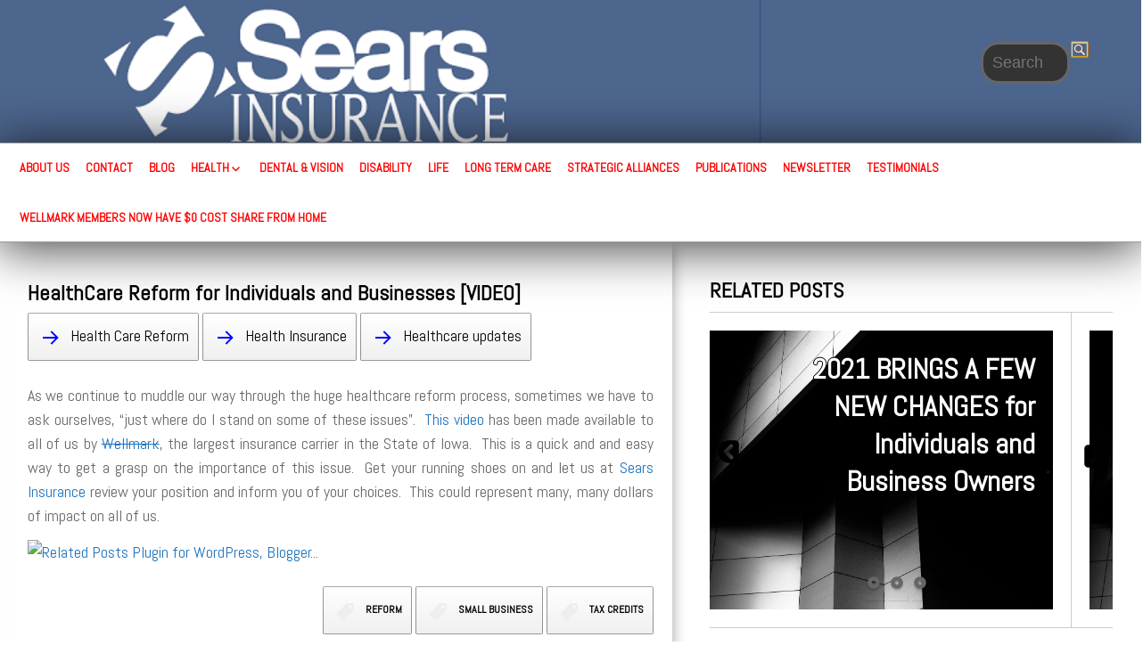

--- FILE ---
content_type: text/html; charset=UTF-8
request_url: https://searsinsurance.info/2012/10/healthcare-reform-for-individuals-and-businesses-video/
body_size: 8551
content:
<!DOCTYPE html>
<!--[if IE 7]>
<html class="ie ie7" lang="en">
<![endif]-->
<!--[if IE 8]>
<html class="ie ie8" lang="en">
<![endif]-->
<!--[if !(IE 7) | !(IE 8) ]><!-->
<html lang="en">
<!--<![endif]-->
<head>
	<meta charset="UTF-8">
	<meta name="viewport" content="width=device-width">
	<link rel="pingback" href="https://searsinsurance.info/xmlrpc.php">
	<title>HealthCare Reform for Individuals and Businesses [VIDEO] &#8211; Sears Insurance</title>
<link rel='dns-prefetch' href='//platform-api.sharethis.com' />
<link rel='dns-prefetch' href='//fonts.googleapis.com' />
<link rel='dns-prefetch' href='//s.w.org' />
<link rel="alternate" type="application/rss+xml" title="Sears Insurance &raquo; Feed" href="https://searsinsurance.info/feed/" />
<link rel="alternate" type="application/rss+xml" title="Sears Insurance &raquo; Comments Feed" href="https://searsinsurance.info/comments/feed/" />
<!-- This site is powered by Shareaholic - https://shareaholic.com -->
<script type='text/javascript' data-cfasync='false'>
  //<![CDATA[
    _SHR_SETTINGS = {"endpoints":{"local_recs_url":"https:\/\/searsinsurance.info\/wp-admin\/admin-ajax.php?action=shareaholic_permalink_related","share_counts_url":"https:\/\/searsinsurance.info\/wp-admin\/admin-ajax.php?action=shareaholic_share_counts_api"},"url_components":{"year":"2012","monthnum":"10","day":"29","post_id":"436","postname":"healthcare-reform-for-individuals-and-businesses-video","author":"debs3375"}};
  //]]>
</script>
<script type='text/javascript' data-cfasync='false'
        src='//apps.shareaholic.com/assets/pub/shareaholic.js'
        data-shr-siteid='fb1f60f65b05d1dc08753194c4651e4a' async='async' >
</script>

<!-- Shareaholic Content Tags -->
<meta name='shareaholic:site_name' content='Sears Insurance' />
<meta name='shareaholic:language' content='en' />
<meta name='shareaholic:url' content='https://searsinsurance.info/2012/10/healthcare-reform-for-individuals-and-businesses-video/' />
<meta name='shareaholic:keywords' content='reform, small business, tax credits, health care reform, health insurance, healthcare updates, post' />
<meta name='shareaholic:article_published_time' content='2012-10-29T06:00:54-06:00' />
<meta name='shareaholic:article_modified_time' content='2016-04-16T10:33:15-06:00' />
<meta name='shareaholic:shareable_page' content='true' />
<meta name='shareaholic:article_author_name' content='Debbie Sears' />
<meta name='shareaholic:site_id' content='fb1f60f65b05d1dc08753194c4651e4a' />
<meta name='shareaholic:wp_version' content='8.6.2' />

<!-- Shareaholic Content Tags End -->
		<script type="text/javascript">
			window._wpemojiSettings = {"baseUrl":"https:\/\/s.w.org\/images\/core\/emoji\/12.0.0-1\/72x72\/","ext":".png","svgUrl":"https:\/\/s.w.org\/images\/core\/emoji\/12.0.0-1\/svg\/","svgExt":".svg","source":{"concatemoji":"https:\/\/searsinsurance.info\/wp-includes\/js\/wp-emoji-release.min.js?ver=5.2.21"}};
			!function(e,a,t){var n,r,o,i=a.createElement("canvas"),p=i.getContext&&i.getContext("2d");function s(e,t){var a=String.fromCharCode;p.clearRect(0,0,i.width,i.height),p.fillText(a.apply(this,e),0,0);e=i.toDataURL();return p.clearRect(0,0,i.width,i.height),p.fillText(a.apply(this,t),0,0),e===i.toDataURL()}function c(e){var t=a.createElement("script");t.src=e,t.defer=t.type="text/javascript",a.getElementsByTagName("head")[0].appendChild(t)}for(o=Array("flag","emoji"),t.supports={everything:!0,everythingExceptFlag:!0},r=0;r<o.length;r++)t.supports[o[r]]=function(e){if(!p||!p.fillText)return!1;switch(p.textBaseline="top",p.font="600 32px Arial",e){case"flag":return s([55356,56826,55356,56819],[55356,56826,8203,55356,56819])?!1:!s([55356,57332,56128,56423,56128,56418,56128,56421,56128,56430,56128,56423,56128,56447],[55356,57332,8203,56128,56423,8203,56128,56418,8203,56128,56421,8203,56128,56430,8203,56128,56423,8203,56128,56447]);case"emoji":return!s([55357,56424,55356,57342,8205,55358,56605,8205,55357,56424,55356,57340],[55357,56424,55356,57342,8203,55358,56605,8203,55357,56424,55356,57340])}return!1}(o[r]),t.supports.everything=t.supports.everything&&t.supports[o[r]],"flag"!==o[r]&&(t.supports.everythingExceptFlag=t.supports.everythingExceptFlag&&t.supports[o[r]]);t.supports.everythingExceptFlag=t.supports.everythingExceptFlag&&!t.supports.flag,t.DOMReady=!1,t.readyCallback=function(){t.DOMReady=!0},t.supports.everything||(n=function(){t.readyCallback()},a.addEventListener?(a.addEventListener("DOMContentLoaded",n,!1),e.addEventListener("load",n,!1)):(e.attachEvent("onload",n),a.attachEvent("onreadystatechange",function(){"complete"===a.readyState&&t.readyCallback()})),(n=t.source||{}).concatemoji?c(n.concatemoji):n.wpemoji&&n.twemoji&&(c(n.twemoji),c(n.wpemoji)))}(window,document,window._wpemojiSettings);
		</script>
		<style type="text/css">
img.wp-smiley,
img.emoji {
	display: inline !important;
	border: none !important;
	box-shadow: none !important;
	height: 1em !important;
	width: 1em !important;
	margin: 0 .07em !important;
	vertical-align: -0.1em !important;
	background: none !important;
	padding: 0 !important;
}
</style>
	<link rel='stylesheet' id='wp-block-library-css'  href='https://searsinsurance.info/wp-includes/css/dist/block-library/style.min.css?ver=5.2.21' type='text/css' media='all' />
<link rel='stylesheet' id='sgwindow-style-css'  href='https://searsinsurance.info/wp-content/themes/sg-window/style.css?ver=5.2.21' type='text/css' media='all' />
<link rel='stylesheet' id='diamond-style-css'  href='https://searsinsurance.info/wp-content/themes/sg-diamond/style.css?ver=5.2.21' type='text/css' media='all' />
<link rel='stylesheet' id='sgwindow-colors-css'  href='https://searsinsurance.info/wp-content/themes/sg-window/css/scheme-0.css?ver=05.08.2015' type='text/css' media='all' />
<link rel='stylesheet' id='diamond-colors-css'  href='https://searsinsurance.info/wp-content/themes/sg-diamond/css/scheme-0.css?ver=5.2.21' type='text/css' media='all' />
<link rel='stylesheet' id='sgwindow-genericons-css'  href='https://searsinsurance.info/wp-content/themes/sg-window/genericons/genericons.css?ver=05.08.2015' type='text/css' media='all' />
<link rel='stylesheet' id='sgwindow-fonts-css'  href='//fonts.googleapis.com/css?family=Abel%7CAbel%7CAllerta+Stencil:300,400&#038;latin,latin-ext' type='text/css' media='all' />
<link rel='stylesheet' id='sgwindow-page-css'  href='https://searsinsurance.info/wp-content/themes/sg-window/inc/css/page.css?ver=5.2.21' type='text/css' media='all' />
<link rel='stylesheet' id='sgwindow-one-page-nav-css'  href='https://searsinsurance.info/wp-content/themes/sg-window/inc/css/one-page.css?ver=5.2.21' type='text/css' media='all' />
<link rel='stylesheet' id='sgwindow-image-css'  href='https://searsinsurance.info/wp-content/themes/sg-window/inc/css/image.css?ver=5.2.21' type='text/css' media='all' />
<link rel='stylesheet' id='sgwindow-button-css'  href='https://searsinsurance.info/wp-content/themes/sg-window/inc/css/button.css?ver=5.2.21' type='text/css' media='all' />
<link rel='stylesheet' id='sgwindow-sidebar-widget-css'  href='https://searsinsurance.info/wp-content/themes/sg-window/inc/css/sidebar-widget.css?ver=5.2.21' type='text/css' media='all' />
<link rel='stylesheet' id='sgwindow-slider-css-css'  href='https://searsinsurance.info/wp-content/themes/sg-window/inc/css/slider.css?ver=5.2.21' type='text/css' media='all' />
<script type='text/javascript' src='https://searsinsurance.info/wp-includes/js/jquery/jquery.js?ver=1.12.4-wp'></script>
<script type='text/javascript' src='https://searsinsurance.info/wp-includes/js/jquery/jquery-migrate.min.js?ver=1.4.1'></script>
<script type='text/javascript' src='https://searsinsurance.info/wp-content/themes/sg-window/inc/js/one-page-nav.js?ver=5.2.21'></script>
<script type='text/javascript' src='https://searsinsurance.info/wp-content/themes/sg-window/inc/js/slider.js?ver=5.2.21'></script>
<script type='text/javascript' src='//platform-api.sharethis.com/js/sharethis.js#product=ga'></script>
<link rel='https://api.w.org/' href='https://searsinsurance.info/wp-json/' />
<link rel="EditURI" type="application/rsd+xml" title="RSD" href="https://searsinsurance.info/xmlrpc.php?rsd" />
<link rel="wlwmanifest" type="application/wlwmanifest+xml" href="https://searsinsurance.info/wp-includes/wlwmanifest.xml" /> 
<link rel='prev' title='The Importance of Income Protection' href='https://searsinsurance.info/2012/10/the-importance-of-income-protection/' />
<link rel='next' title='HIPIOWA' href='https://searsinsurance.info/2012/11/hipiowa/' />
<meta name="generator" content="WordPress 5.2.21" />
<link rel="canonical" href="https://searsinsurance.info/2012/10/healthcare-reform-for-individuals-and-businesses-video/" />
<link rel='shortlink' href='https://searsinsurance.info/?p=436' />
<link rel="alternate" type="application/json+oembed" href="https://searsinsurance.info/wp-json/oembed/1.0/embed?url=https%3A%2F%2Fsearsinsurance.info%2F2012%2F10%2Fhealthcare-reform-for-individuals-and-businesses-video%2F" />
<link rel="alternate" type="text/xml+oembed" href="https://searsinsurance.info/wp-json/oembed/1.0/embed?url=https%3A%2F%2Fsearsinsurance.info%2F2012%2F10%2Fhealthcare-reform-for-individuals-and-businesses-video%2F&#038;format=xml" />
	<style type="text/css"> 
	
		.site .wide .widget.sgwindow_recent_shop > div,
		.site .wide .widget.sgwindow_recent_portfolio > div,
		.site .wide .widget.sgwindow_recent_posts > div,
		.site .wide .widget.sgwindow_product > div,
		.site .wide .widget.sgwindow_items_portfolio > div,
		.site .wide .widget.sgwindow_items_category > div,
		.site .wide .widget.sgwindow_items > div,
		.site .wide .widget.sgwindow_featured_posts > div,
		.site .wide .widget.sgwindow_featured_products > div,
		.site .wide .widget.sgwindow_portfolio > div,
		.site .wide .widget.sgwindow_gallery > div,
		.site .wide .widget.sgwindow_image > div {
			max-width: 1260px;
		}
	
		.site .wide .widget.widget_text > div {
			max-width: 1260px;
		}
		
		.wide .widget.widget_text,
		.wide .widget .widget-title,
		.wide .widget .widgettitle,
		.logo-block,
		.max-header-width,
		.max-width,
		.sidebar-footer-content,
		.horisontal-navigation {
			max-width: 1260px;
		}
		
		#page .my-image {
			height: 35px;
		}	

		@media screen and (min-width: 500px) {	
			#page .my-image {
				height: 70px;
			}
			
			#page .logo-section img {
				max-width: 40px;
			}
		}
		
		@media screen and (min-width: 866.666666667px) {	
			#page .my-image {
				height: 140px;
			}
		}
		
		@media screen and (min-width: 1300px) {	

			.wide .widget .widget-title,
			.wide .widget .widgettitle,
			.max-width,
			.max-header-width {
				margin: 0 auto;
			}
			
			#page .site-title a {
				font-size: 64px;
			}
			
		}
		
		@media screen and (min-width: 960px) {	
			/* columns */		
			.sidebar-2,
			.sidebar-1 {
				padding-top: 40px;
			}

			.sidebar-1 {
				padding-right: 20px;
			}

			.sidebar-2 {
				padding-left: 20px;
			}
			.boxed-content .main-area {
				margin: 0 20px;
			}

			.wide .widget {
				border-left: none;
				border-right: none;	
			}
			/* footer */
			
			.sidebar-footer-content {
					
				-webkit-flex-flow: nowrap;
				-ms-flex-flow: nowrap;
				flex-flow: nowrap;
				
				margin: 40px auto;
			}
			
			#page .sidebar-footer .widget .widgettitle:after,
			#page .sidebar-footer .widget .widget-title:after,
			#page .sidebar-footer .widget .widgettitle:before,
			#page .sidebar-footer .widget .widget-title:before {
				margin: 0;
			}
			
			/* widget-sidebar */
			.sidebar-footer-content,
			.site .widget-sidebar-wrapper {

				-webkit-flex-flow: nowrap;
				-ms-flex-flow: nowrap;
				flex-flow: nowrap;

			}
			
			.my-sidebar-layout {
				maragin: 0 20px 0 0;
			}
			
			#page .my-sidebar-layout .widget {
				margin: 0;
			}
		
		}
		
		@media screen and (min-width: 1260px) {
			
			/* image widget */

			.wide .small.flex-column-2 .column-4 .element .entry-title,
			.wide .small.flex-column-2 .column-4 .element p,
			.wide .small.flex-column-2 .column-4 .element a,
			.wide .small.flex-column-2 .column-3 .element .entry-title,
			.wide .small.flex-column-2 .column-3 .element p,
			.wide .small.flex-column-2 .column-3 .element a {
				font-size: 14px;
			}
			
			.wide .small.flex-column-2 .column-2 .element .entry-title,
			.wide .small.flex-column-2 .column-1 .element .entry-title {
				display: block;
				font-size: 14px;
			}

			.wide .small.flex-column-2 .column-2 .element p,
			.wide .small.flex-column-2 .column-2 .element a,
			.wide .small.flex-column-2 .column-1 .element p,
			.wide .small.flex-column-2 .column-1 .element a {
				display: block;
				font-size: 14px;
			}
			
			.wide .small.flex-column-4 .column-2 .element .entry-title,
			.wide .small.flex-column-4 .column-1 .element .entry-title,
			.wide .small.flex-column-3 .column-2 .element .entry-title,
			.wide .small.flex-column-3 .column-2 .element .entry-title,
			.wide .small.flex-column-2 .column-2 .element .entry-title,
			.wide .small.flex-column-2 .column-1 .element .entry-title {
				display: block;
				font-size: 14px;
			}

			.wide .small.flex-column-4 .column-2 .element p,
			.wide .small.flex-column-4 .column-1 .element p,
			.wide .small.flex-column-3 .column-2 .element p,
			.wide .small.flex-column-3 .column-1 .element p {
				display: block;
				font-size: 12px;
			}
			
			.wide .small.flex-column-1 .column-4 .element .entry-title,
			.wide .small.flex-column-1 .column-3 .element .entry-title,
			.wide .small.flex-column-1 .column-4 .element .link,
			.wide .small.flex-column-1 .column-3 .element .link,
			.wide .small.flex-column-1 .column-4 .element p,
			.wide .small.flex-column-1 .column-3 .element p {
				font-size: 16px;
			}
			
			.wide .small.flex-column-1 .column-2 .element .entry-title,
			.wide .small.flex-column-1 .column-1 .element .entry-title,
			.wide .small.flex-column-1 .column-2 .element .link,
			.wide .small.flex-column-1 .column-1 .element .link,
			.wide .small.flex-column-1 .column-2 .element p,
			.wide .small.flex-column-1 .column-1 .element p {
				font-size: 18px;
			}
						
		}
		
	</style>
				<link rel="shortcut icon" href="https://searsinsurance.info/wp-content/uploads/2016/08/logo-center.png" />
		<style type="text/css"> 	
					.site-title,
			.site-description {
				clip: rect(1px 1px 1px 1px); /* IE7 */
				clip: rect(1px, 1px, 1px, 1px);
				position: absolute;
			}
				
				
			.flex .entry-meta,
			.flex .entry-meta a {
				font-size: 12px;
			}
			
				
		.site-title h1,
		.site-title a {
			color: #blank;
		}
		
		.background-fixed {
			bckground: repeat  top center fixed;
			background-image: url();		
		}
		
		.site-content {
			-ms-flex-order: 1;     
			-webkit-order: 1;     
			order: 1;
		}
		
		.sidebar-1 {
			-ms-flex-order: 2;     
			-webkit-order:  2;  
			order:  2;
		}

		.sidebar-2 {
			-ms-flex-order: 3; 
			-webkit-order:  3;  
			order:  3;
		}
		
				
		
		.sidebar-before-footer,
		.header-wrap {
			max-width: 1920px;
		}
		
		.sidebar-before-footer,
		.header-wrap,
		.site {		
			max-width: 1920px;
		}	

		.main-wrapper.no-sidebar {
			max-width: 1260px;
		}	
		
		@media screen and (min-width: 1920px) {
			.image-wrapper {
				max-width: 1920px;
			}
		}
				
		.sidebar-footer .widget-area,
		.wide .widget > input,
		.wide .widget > form,
		.sidebar-before-footer .widget > div,
		.sidebar-before-footer .widget-area .widget > ul,
		.sidebar-top-full .widget-area .widget > div,
		.sidebar-top-full .widget-area .widget > ul {
			max-width: 1260px;
			margin-left: auto;
			margin-right: auto;
		}
		
		.site .wide .widget-area .main-wrapper.no-sidebar {
			margin: 0 auto;
			max-width: 1260px;
		}
		
		.sidebar-footer .widget-area,
		.wide .widget > input,
		.wide .widget > form,
		.sidebar-before-footer .widget > div,
		.sidebar-before-footer .widget-area .widget > ul,
		.sidebar-top-full .widget-area .widget > div,
		.sidebar-top-full .widget-area .widget > ul,
		.widget.sgwindow_side_bar .widget-title,
		.widget.sgwindow_side_bar .widgettitle,
		.text-container,
		.main-wrapper {
			max-width: 1260px;
		}
		
		.my-image {
			height: 35px;
		}
		
		@media screen and (min-width: 360px) {		
			.my-image {
				height: 40px;
			}
		}
		
		@media screen and (min-width: 420px) {		
			.my-image {
				height: 46.6666666667px;
			}
		}
		@media screen and (min-width: 504px) {		
			.my-image {
				height: 56px;
			}
		}
		@media screen and (min-width: 630px) {		
			.my-image {
				height: 70px;
			}
		}
		@media screen and (min-width: 840px) {		
			.my-image {
				height: 93.3333333333px;
			}
		}
		@media screen and (min-width: 1050px) {		
			.my-image {
				height: 140px;
			}
		}
		
		/* set width of column in px */
		@media screen and (min-width: 960px) {
	
			.content {
				-ms-flex-order: 1;     
				-webkit-order: 1;  
				order: 1;
			}

			.sidebar-1 {
				-ms-flex-order: 2;     
				-webkit-order: 2;  
				order: 2;
			}

			.sidebar-2 {
				-ms-flex-order: 3;     
				-webkit-order: 3;  
				order: 3;
			}
		
			.main-wrapper {
				-webkit-flex-flow: nowrap;
				-ms-flex-flow: nowrap;
				flex-flow: nowrap;
			}
			
			.sidebar-1,
			.sidebar-2 {
				display: block;
			}
	
			.sidebar-1 .column {
				padding: 0 20px 0 0;
			}
			
			.sidebar-2 .column {
				padding: 0 0 0 20px;
			}
				
			.site-content {
				-ms-flex-order: 2;     
				-webkit-order: 2;  
				order: 2;
			}
	
			.sidebar-1 {
				-ms-flex-order: 1;     
				-webkit-order: 1;  
				order: 1;
			}

			.sidebar-2 {
				-ms-flex-order: 3;     
				-webkit-order: 3;  
				order: 3;
			}
			
			.two-sidebars .sidebar-1 {
				width: 24%;
			}

			.two-sidebars .sidebar-2 {
				width: 24%;
			}
			.two-sidebars .site-content {
				width: 52%;
			}
			
			.left-sidebar .sidebar-1 {
				width: 50%;
			}
			.left-sidebar .site-content {
				width: 50%;
			}
			
			.right-sidebar .sidebar-2 {
				width: 40%;
			}	
			.right-sidebar .site-content {
				width: 60%;
			}	
		
			/* widget-sidebar */
			.sidebar-footer-content,
			.site .widget-sidebar-wrapper {

				-webkit-flex-flow: nowrap;
				-ms-flex-flow: nowrap;
				flex-flow: nowrap;
			}
			.my-sidebar-layout {
				margin: 20px 20px 20px 0;
				border: 1px solid #ccc;
			}
			.my-sidebar-layout:first-child {
				margin: 20px;
			}
			
		}
		
		@media screen and (min-width: 1260px) {
			
			/* image widget */

			.wide .small.flex-column-2 .column-4 .element .entry-title,
			.wide .small.flex-column-2 .column-4 .element p,
			.wide .small.flex-column-2 .column-4 .element a,
			.wide .small.flex-column-2 .column-3 .element .entry-title,
			.wide .small.flex-column-2 .column-3 .element p,
			.wide .small.flex-column-2 .column-3 .element a {
				font-size: 14px;
			}
			
			.wide .small.flex-column-2 .column-2 .element .entry-title,
			.wide .small.flex-column-2 .column-1 .element .entry-title {
				display: block;
				font-size: 14px;
			}

			.wide .small.flex-column-2 .column-2 .element p,
			.wide .small.flex-column-2 .column-2 .element a,
			.wide .small.flex-column-2 .column-1 .element p,
			.wide .small.flex-column-2 .column-1 .element a {
				display: block;
				font-size: 14px;
			}
			
			.wide .small.flex-column-4 .column-2 .element .entry-title,
			.wide .small.flex-column-4 .column-1 .element .entry-title,
			.wide .small.flex-column-3 .column-2 .element .entry-title,
			.wide .small.flex-column-3 .column-2 .element .entry-title,
			.wide .small.flex-column-2 .column-2 .element .entry-title,
			.wide .small.flex-column-2 .column-1 .element .entry-title {
				display: block;
				font-size: 14px;
			}

			.wide .small.flex-column-4 .column-2 .element p,
			.wide .small.flex-column-4 .column-1 .element p,
			.wide .small.flex-column-3 .column-2 .element p,
			.wide .small.flex-column-3 .column-1 .element p {
				display: block;
				font-size: 12px;
			}
			
			.wide .small.flex-column-1 .column-4 .element .entry-title,
			.wide .small.flex-column-1 .column-3 .element .entry-title,
			.wide .small.flex-column-1 .column-4 .element .link,
			.wide .small.flex-column-1 .column-3 .element .link,
			.wide .small.flex-column-1 .column-4 .element p,
			.wide .small.flex-column-1 .column-3 .element p {
				font-size: 16px;
			}
			
			.wide .small.flex-column-1 .column-2 .element .entry-title,
			.wide .small.flex-column-1 .column-1 .element .entry-title,
			.wide .small.flex-column-1 .column-2 .element .link,
			.wide .small.flex-column-1 .column-1 .element .link,
			.wide .small.flex-column-1 .column-2 .element p,
			.wide .small.flex-column-1 .column-1 .element p {
				font-size: 18px;
			}
			
			.my-sidebar-layout {
				margin: 20px 20px 20px 0;
				border: 1px solid #ccc;
			}
			.my-sidebar-layout:first-child {
				margin: 20px 20px 20px 0;
			}
			.my-sidebar-layout:last-child {
				margin: 20px 0 20px 0;
			}
						
		}
		
	 }

	</style>
		<style type="text/css">	
		
		.widget.sgwindow_recent_posts .content article footer a,
		.content-container article .entry-content a,
		.comments-link a,
		.category-list a,
		.featured-post,
		.logged-in-as a,
		.site .edit-link,
		.jetpack-widget-tag-nav,
		.jetpack-widget-nav,
		.content footer a {
			color: #1e73be;
		}		
		
		.entry-header .entry-title a {
			color: #dd3333;
		}
		
		a:hover,
		.widget.sgwindow_recent_posts .content article footer a:hover,
		.content-container .entry-content a:hover,
		.comments-link a:hover,
		.comment-author.vcard a:hover,
		.comment-metadata a:hover,
		.entry-meta a:hover,
		.site-title a:hover,
		.site .author.vcard a:hover,
		.entry-header .entry-title a:hover,
		.site .widget .entry-meta a:hover,
		.category-list a:hover {
			color: #000000;
		}

		.site-description h2 {
			color: #ededed;
		}
		
		entry-header .entry-title a,
		h1,
		h2,
		h3,
		h4,
		h5,
		h6 {
			color: #000000;
		}
		
		.site-title h1 a {
			color: #blank;

		}
	</style>
		<style type="text/css"> 
	
	.site {
			font-family: 'Abel', sans-serif;
			font-size: 18px;
	}
	
	h1,
	h2,
	h3,
	h4,
	h5,
	h6 {
		font-weight: bold;
			font-family: 'Abel', sans-serif;
		}
	
			.site .site-title h1,
		.site-title a  {
		font-family: 'Allerta Stencil', sans-serif;
	}
		

	@media screen and (min-width: 680px) {
		h1 {
			font-size:24px;
		}
	}

	
	</style>
	<style type="text/css">.broken_link, a.broken_link {
	text-decoration: line-through;
}</style><link rel="icon" href="https://searsinsurance.info/wp-content/uploads/2016/08/cropped-logo-center-32x32.png" sizes="32x32" />
<link rel="icon" href="https://searsinsurance.info/wp-content/uploads/2016/08/cropped-logo-center-192x192.png" sizes="192x192" />
<link rel="apple-touch-icon-precomposed" href="https://searsinsurance.info/wp-content/uploads/2016/08/cropped-logo-center-180x180.png" />
<meta name="msapplication-TileImage" content="https://searsinsurance.info/wp-content/uploads/2016/08/cropped-logo-center-270x270.png" />
</head>

<body class="post-template-default single single-post postid-436 single-format-standard custom-background google-fonts-on">
	<div id="page" class="hfeed site">

		<!-- Header -->
		<header id="masthead" class="site-header" role="banner">	
		
				<div id="sg-site-header" class="sg-site-header">
		<div class="menu-top">
			
					
		
				<div class="sg-site-header-1 my-image widget">
										
						<div class="parallax-image 50 0 0" style="background-image: url(https://searsinsurance.info/wp-content/uploads/2016/08/logo-header5.png);">
						<div class="head-wrapper"></div>
						</div><!-- .parallax-image -->
						
																		
					<div class="max-header-width">
						
						<div class="header-text-wrap">
							<div class="site-title">
								<h1><a href="https://searsinsurance.info/" rel="home">Sears Insurance</a></h1>
							</div><!-- .site-title -->
							<!-- Dscription -->
							<div class="site-description">
								<h2></h2>
							</div><!-- .site-description -->
													</div>
						
						
<div id="sidebar-header" class="sidebar-header">
	<div class="widget-area">
						
					<aside id="search-4" class="widget widget_search"><form role="search" method="get" class="search-form" action="https://searsinsurance.info/">
	<label>
		<span class="screen-reader-text">Search for:</span>
		<input type="search" class="search-field" placeholder="Search ..." value="" name="s" title="Search for:" >
	</label>
	<button type="submit" type="submit" class="button-search genericon genericon-search" value="" />
</form></aside><aside id="text-10" class="widget widget_text">			<div class="textwidget"></div>
		</aside>
				</div><!-- .widget-area -->
</div><!-- .sidebar-header -->

					
					</div><!-- .max-width -->
				</div><!-- .sg-site-header-1 -->
			
			
			<!-- Second Top Menu -->	
			
				<div class="nav-container top-navigation">
					<div class="max-width">

						<nav class="horisontal-navigation menu-2" role="navigation">
								
							<span class="toggle"><span class="menu-toggle"></span></span>
							<div class="menu-menu-1-container"><ul id="menu-menu-1" class="nav-horizontal"><li id="menu-item-1571" class="menu-item menu-item-type-post_type menu-item-object-page menu-item-home menu-item-1571"><a href="https://searsinsurance.info/">About Us</a></li>
<li id="menu-item-1574" class="menu-item menu-item-type-post_type menu-item-object-page menu-item-1574"><a href="https://searsinsurance.info/contact/">Contact</a></li>
<li id="menu-item-1573" class="menu-item menu-item-type-post_type menu-item-object-page current_page_parent menu-item-1573"><a href="https://searsinsurance.info/blog/">Blog</a></li>
<li id="menu-item-1576" class="menu-item menu-item-type-post_type menu-item-object-page menu-item-has-children menu-item-1576"><a href="https://searsinsurance.info/health/">Health</a>
<ul class="sub-menu">
	<li id="menu-item-2126" class="menu-item menu-item-type-post_type menu-item-object-page menu-item-2126"><a href="https://searsinsurance.info/health/good-to-know/">Good to Know</a></li>
	<li id="menu-item-1604" class="menu-item menu-item-type-post_type menu-item-object-page menu-item-1604"><a href="https://searsinsurance.info/aca/">ACA</a></li>
	<li id="menu-item-1579" class="menu-item menu-item-type-post_type menu-item-object-page menu-item-1579"><a href="https://searsinsurance.info/individual-under-age-65/">Individual under age 65</a></li>
	<li id="menu-item-1578" class="menu-item menu-item-type-post_type menu-item-object-page menu-item-1578"><a href="https://searsinsurance.info/individual-over-age-65/">Individual over age 65</a></li>
	<li id="menu-item-1580" class="menu-item menu-item-type-post_type menu-item-object-page menu-item-1580"><a href="https://searsinsurance.info/large-group-101-lives/">Large Group (51+ lives)</a></li>
	<li id="menu-item-1589" class="menu-item menu-item-type-post_type menu-item-object-page menu-item-1589"><a href="https://searsinsurance.info/small-group-2-100-lives/">Small Group (1 – 50 lives)</a></li>
</ul>
</li>
<li id="menu-item-1575" class="menu-item menu-item-type-post_type menu-item-object-page menu-item-1575"><a href="https://searsinsurance.info/dental-plans/">Dental &#038; Vision</a></li>
<li id="menu-item-1577" class="menu-item menu-item-type-post_type menu-item-object-page menu-item-1577"><a href="https://searsinsurance.info/individual-disability/">Disability</a></li>
<li id="menu-item-1581" class="menu-item menu-item-type-post_type menu-item-object-page menu-item-1581"><a href="https://searsinsurance.info/life/">Life</a></li>
<li id="menu-item-1582" class="menu-item menu-item-type-post_type menu-item-object-page menu-item-1582"><a href="https://searsinsurance.info/long-term-care/">Long Term Care</a></li>
<li id="menu-item-1587" class="menu-item menu-item-type-post_type menu-item-object-page menu-item-1587"><a href="https://searsinsurance.info/productsservices/strategic-alliances/">Strategic Alliances</a></li>
<li id="menu-item-1588" class="menu-item menu-item-type-post_type menu-item-object-page menu-item-1588"><a href="https://searsinsurance.info/publications/">Publications</a></li>
<li id="menu-item-1583" class="menu-item menu-item-type-post_type menu-item-object-page menu-item-1583"><a href="https://searsinsurance.info/newsletter/">Newsletter</a></li>
<li id="menu-item-1590" class="menu-item menu-item-type-post_type menu-item-object-page menu-item-1590"><a href="https://searsinsurance.info/testimonials/">Testimonials</a></li>
<li id="menu-item-2344" class="menu-item menu-item-type-post_type menu-item-object-page menu-item-2344"><a href="https://searsinsurance.info/wellmark-members-now-have-0-cost-share-from-home/">WELLMARK MEMBERS NOW HAVE $0 COST SHARE FROM HOME</a></li>
</ul></div>						</nav><!-- .menu-2 .horisontal-navigation -->
						
						<div class="clear"></div>
					</div><!-- .max-width -->
				</div><!-- .top-navigation.nav-container -->
				
					</div><!-- .menu-top  -->
	</div><!-- .sg-site-header -->
	
			
		</header><!-- #masthead -->

		<div class="sg-header-area">
			<div class="header-wrap">
	
						
			</div><!-- .header-wrap -->
		</div><!-- .sg-header-area -->

	<div class="main-area"><div class="main-wrapper right-sidebar ">
	
	<div class="site-content"> 
							
					<div class="content"> 

				<div class="content-container">

	<article id="post-436" class="post-436 post type-post status-publish format-standard hentry category-health-care-reform category-health-insurance category-healthcare-updates tag-reform tag-small-business tag-tax-credits">

		<header class="entry-header">
			<h1 class="entry-title">HealthCare Reform for Individuals and Businesses [VIDEO]</h1>			
			
			<div class="category-list">
				<ul class="post-categories">
	<li><a href="https://searsinsurance.info/category/health-care-reform/" rel="category tag">Health Care Reform</a></li>
	<li><a href="https://searsinsurance.info/category/health-insurance/" rel="category tag">Health Insurance</a></li>
	<li><a href="https://searsinsurance.info/category/healthcare-updates/" rel="category tag">Healthcare updates</a></li></ul>			</div><!-- .category-list -->
			
						
						
		</header><!-- .entry-header -->

				<div class="entry-content">
			<div class='shareaholic-canvas' data-app-id='7944268' data-app-id-name='post_above_content' data-app='share_buttons' data-title='HealthCare Reform for Individuals and Businesses [VIDEO]' data-link='https://searsinsurance.info/2012/10/healthcare-reform-for-individuals-and-businesses-video/' data-summary=''></div><p style="text-align: justify;">As we continue to muddle our way through the huge healthcare reform process, sometimes we have to ask ourselves, &#8220;just where do I stand on some of these issues&#8221;.  <a href="http://askbluereform.com/WellmarkIA/?WT.CThru=AskBlueFromHCRHome" target="_blank">This video</a> has been made available to all of us by <a href="http://www.wellmark.com/" target="_blank" class="broken_link">Wellmark</a>, the largest insurance carrier in the State of Iowa.  This is a quick and and easy way to get a grasp on the importance of this issue.  Get your running shoes on and let us at <a href="http://www.searsinsurance.info">Sears Insurance</a> review your position and inform you of your choices.  This could represent many, many dollars of impact on all of us.</p>
<div class="linkwithin_hook" id="https://searsinsurance.info/2012/10/healthcare-reform-for-individuals-and-businesses-video/"></div><script>
<!-- //LinkWithinCodeStart
var linkwithin_site_id = 939607;
var linkwithin_div_class = "linkwithin_hook";
//LinkWithinCodeEnd -->
</script>
<script src="http://www.linkwithin.com/widget.js"></script>
<a href="http://www.linkwithin.com/"><img src="http://www.linkwithin.com/pixel.png" alt="Related Posts Plugin for WordPress, Blogger..." style="border: 0" /></a><div class='shareaholic-canvas' data-app-id='7944269' data-app-id-name='post_below_content' data-app='share_buttons' data-title='HealthCare Reform for Individuals and Businesses [VIDEO]' data-link='https://searsinsurance.info/2012/10/healthcare-reform-for-individuals-and-businesses-video/' data-summary=''></div>					</div><!-- .entry-content -->
				<div class="clear"></div>
		<footer class="entry-footer">
			<div class="entry-meta">
			
				
				<div class="tags">
					<a href="https://searsinsurance.info/tag/reform/" rel="tag">Reform</a> <a href="https://searsinsurance.info/tag/small-business/" rel="tag">Small business</a> <a href="https://searsinsurance.info/tag/tax-credits/" rel="tag">Tax Credits</a>				</div>
				
								
				<span class="post-date">
					<a href="https://searsinsurance.info/author/debs3375/"><span class="post-author post-sep">Debbie Sears</span></a><a href="https://searsinsurance.info/2012/10/healthcare-reform-for-individuals-and-businesses-video/"><span class="post-date">October 29, 2012</span></a>				</span>
							</div> <!-- .entry-meta -->
				
		</footer><!-- .entry-footer -->	
	</article><!-- #post -->
</div><!-- .content-container -->					
					</div><!-- .content -->
					<div class="clear"></div>
				
					<nav class="navigation post-navigation" role="navigation">
		<h1 class="screen-reader-text">Post navigation</h1>
		<div class="nav-link">
			<a href="https://searsinsurance.info/2012/11/hipiowa/" rel="next"><span class="nav-next">HIPIOWA &rarr;</span></a> <a href="https://searsinsurance.info/2012/10/the-importance-of-income-protection/" rel="prev"><span class="nav-previous-one">&larr; The Importance of Income Protection</span></a>		</div><!-- .nav-links -->
	</nav><!-- .navigation -->
	<div class="clear"></div>
		</div><!-- .site-content -->
	
<div class="sidebar-2">
	<div class="column small">		
		<div class="widget-area">
		
				<div class="widget sgwindow_slider"><h2 class="widgettitle">Related Posts</h2>			<div class="sgwindow-slider-wrapper">
			
			<div class="sgwindow-slider" style="margin: 0 1%;">
				<div class="1 500 4000 sgwindow-slider-content" style="padding-bottom:80%;">
				
											<article class="sgwindow-slide">
						
															<a class="slide-link" href="https://searsinsurance.info/2021/10/health-insurance-trends-since-the-covid-19-pandemic/">
																<div class="sgwindow-slide-content" style="background-image: url(https://searsinsurance.info/wp-content/themes/sg-window/img/0.jpg);" >
									
																				
										<div class="slider-text-wrap">
											<header>
												<h1 class="slider-title" style="color:#ffffff;">HEALTH INSURANCE TRENDS Since the COVID-19 Pandemic</h1>
											</header>
											<p class="slider-descr" style="color:#ffffff;">We have all experienced many changes in the way we do business and our personal lives since the pandemic. Some of the technology that we have always had available to [&hellip;]</p>
											
											
										</div><!-- .slider-text-wrap -->
									</div><!-- .sgwindow-slide-content -->
									
															</a><!-- .slide-link -->
							
						</article><!-- .sgwindow-slide -->
											<article class="sgwindow-slide">
						
															<a class="slide-link" href="https://searsinsurance.info/2021/09/employers-have-much-to-consider-when-creating-their-team/">
																<div class="sgwindow-slide-content" style="background-image: url(https://searsinsurance.info/wp-content/themes/sg-window/img/0.jpg);" >
									
																				
										<div class="slider-text-wrap">
											<header>
												<h1 class="slider-title" style="color:#ffffff;">EMPLOYERS HAVE MUCH TO CONSIDER When Creating Their Team</h1>
											</header>
											<p class="slider-descr" style="color:#ffffff;">Employer sponsored benefits play a big role in the lives of their employees and families. The Department of Labor and the Bureau of Labor Statistics has conducted many surveys on [&hellip;]</p>
											
											
										</div><!-- .slider-text-wrap -->
									</div><!-- .sgwindow-slide-content -->
									
															</a><!-- .slide-link -->
							
						</article><!-- .sgwindow-slide -->
											<article class="sgwindow-slide">
						
															<a class="slide-link" href="https://searsinsurance.info/2021/09/2021-brings-a-few-new-changes-for-individuals-and-business-owners/">
																<div class="sgwindow-slide-content" style="background-image: url(https://searsinsurance.info/wp-content/themes/sg-window/img/0.jpg);" >
									
																				
										<div class="slider-text-wrap">
											<header>
												<h1 class="slider-title" style="color:#ffffff;">2021 BRINGS A FEW NEW CHANGES for Individuals and Business Owners</h1>
											</header>
											<p class="slider-descr" style="color:#ffffff;">It’s been a long and trying year for all of us. From the children, to the adults, to business owners and the elderly, we are all ready to get back [&hellip;]</p>
											
											
										</div><!-- .slider-text-wrap -->
									</div><!-- .sgwindow-slide-content -->
									
															</a><!-- .slide-link -->
							
						</article><!-- .sgwindow-slide -->
											<article class="sgwindow-slide">
						
															<a class="slide-link" href="https://searsinsurance.info/2021/09/health-care-insurance-choices-ok-boomers-this-ones-for-you/">
																<div class="sgwindow-slide-content" style="background-image: url(https://searsinsurance.info/wp-content/themes/sg-window/img/0.jpg);" >
									
																				
										<div class="slider-text-wrap">
											<header>
												<h1 class="slider-title" style="color:#ffffff;">HEALTH CARE INSURANCE CHOICES ~ Ok, Boomers, this one’s for you!</h1>
											</header>
											<p class="slider-descr" style="color:#ffffff;">We have children, aging parents and may own businesses. The responsibility to know what you don’t know is on you – we are here; just a phone call away to [&hellip;]</p>
											
											
										</div><!-- .slider-text-wrap -->
									</div><!-- .sgwindow-slide-content -->
									
															</a><!-- .slide-link -->
							
						</article><!-- .sgwindow-slide -->
									
				</div><!-- .sgwindow-slider-content -->
				<span class="sgwindow-next-button"><span class="genericon genericon-pocket"></span></span>
				<span class="sgwindow-prev-button"><span class="genericon genericon-pocket"></span></span>
				<ul class="sgwindow-slider-buttons">
					<li class="current"></li>
											<li></li>
											<li></li>
											<li></li>
									</ul><!-- .sgwindow-slider-buttons -->
			</div><!-- .sgwindow-slider -->

			</div><!-- .sgwindow-slider-wrapper -->
			</div>		<div class="widget widget_recent_entries">		<h2 class="widgettitle">Recent Posts</h2>		<ul>
											<li>
					<a href="https://searsinsurance.info/2021/10/health-insurance-trends-since-the-covid-19-pandemic/">HEALTH INSURANCE TRENDS Since the COVID-19 Pandemic</a>
									</li>
											<li>
					<a href="https://searsinsurance.info/2021/09/employers-have-much-to-consider-when-creating-their-team/">EMPLOYERS HAVE MUCH TO CONSIDER When Creating Their Team</a>
									</li>
											<li>
					<a href="https://searsinsurance.info/2021/09/2021-brings-a-few-new-changes-for-individuals-and-business-owners/">2021 BRINGS A FEW NEW CHANGES for Individuals and Business Owners</a>
									</li>
											<li>
					<a href="https://searsinsurance.info/2021/09/health-care-insurance-choices-ok-boomers-this-ones-for-you/">HEALTH CARE INSURANCE CHOICES ~ Ok, Boomers, this one’s for you!</a>
									</li>
											<li>
					<a href="https://searsinsurance.info/2021/09/health-care-insurance-choices/">HEALTH CARE INSURANCE CHOICES</a>
									</li>
					</ul>
		</div><div class="widget widget_recent_comments"><h2 class="widgettitle">Recent Comments</h2><ul id="recentcomments"><li class="recentcomments"><span class="comment-author-link">Debbie Sears</span> on <a href="https://searsinsurance.info/2012/01/is-my-group-health-insurance-the-right-one-for-my-business/#comment-3">Is My Group Health Insurance the Right One for My Business?</a></li><li class="recentcomments"><span class="comment-author-link"><a href='http://www.neckbackpainrelief.org/' rel='external nofollow' class='url'>Back pain relief</a></span> on <a href="https://searsinsurance.info/2012/01/is-my-group-health-insurance-the-right-one-for-my-business/#comment-2">Is My Group Health Insurance the Right One for My Business?</a></li></ul></div>		
				</div><!-- .widget-area -->
	</div><!-- .column -->
</div><!-- .sidebar-2 -->
</div> <!-- .main-wrapper -->
	
		</div> <!-- .main-area -->
		
		
			
<div class="sidebar-footer-wrap">
	<div class="sidebar-footer-content">

		<div class="sidebar-footer small footer-1">
			<div class="widget-area">
								
						<aside id="text-12" class="widget widget_text">			<div class="textwidget"></div>
		</aside>
							</div><!-- .widget-area -->
		</div><!-- .sidebar-footer -->

		<div class="sidebar-footer small footer-2">
			<div class="widget-area">
								
						<aside id="text-13" class="widget widget_text">			<div class="textwidget"></div>
		</aside>
							</div><!-- .widget-area -->
		</div><!-- .sidebar-footer -->

		<div class="sidebar-footer small footer-3">
			<div class="widget-area">
								
						<aside id="text-11" class="widget widget_text">			<div class="textwidget"></div>
		</aside>
							</div><!-- .widget-area -->
		</div><!-- .sidebar-footer -->
	</div><!-- .sidebar-footer-content -->

</div><!-- .sidebar-footer-wrap -->	
		<footer id="colophon" class="site-footer">

					<div class="site-info">
			<a href="http://wordpress.org/">Powered by WordPress</a> | theme <a href="http://wpblogs.ru/themes/blog/theme/diamond/">Diamond</a>		</div><!-- .site-info -->
	
			<a href="#" class="scrollup right"></a>
	
		</footer><!-- #colophon -->
	</div><!-- #page -->
	<div class="background-fixed"></div>
	<div class="hide-screen-fixed"></div>
	<script type='text/javascript'>var _cmo = {background_color: "#FFFFFF",label: "Contact Me",text: "Contact Me",align: "left",valign: "top",form: "4e958456eebd91000101529d",lang: "en"}; (function() {var cms = document.createElement('script'); cms.type = 'text/javascript'; cms.async = true; cms.src = 'http://static.contactme.com/widgets/tab/v1/tab.js'; var s = document.getElementsByTagName('script')[0]; s.parentNode.insertBefore(cms, s);})();</script><script>
    jQuery(document).ready(function () {
		jQuery.post('https://searsinsurance.info?ga_action=googleanalytics_get_script', {action: 'googleanalytics_get_script'}, function(response) {
			var s = document.createElement("script");
			s.type = "text/javascript";
			s.innerHTML = response;
			jQuery("head").append(s);
		});
    });
</script><script type='text/javascript' src='https://searsinsurance.info/wp-content/themes/sg-diamond/js/sticky.js?ver=201531'></script>
<script type='text/javascript' src='https://searsinsurance.info/wp-content/themes/sg-window/js/navigation.js?ver=2015321'></script>
<script type='text/javascript' src='https://searsinsurance.info/wp-content/themes/sg-window/js/parallax.js?ver=05.08.2015'></script>
<script type='text/javascript' src='https://searsinsurance.info/wp-content/themes/sg-window/inc/js/image-widget.js?ver=20151012'></script>
<script type='text/javascript' src='https://searsinsurance.info/wp-includes/js/wp-embed.min.js?ver=5.2.21'></script>
</body>
</html>

--- FILE ---
content_type: text/css
request_url: https://searsinsurance.info/wp-content/themes/sg-diamond/style.css?ver=5.2.21
body_size: 3759
content:
/*
Theme Name: SG Diamond
Template: sg-window
Author: Cats_456
Author URI: http://wpblogs.ru/themes/
Theme URI: http://wpblogs.ru/themes/blog/theme/diamond/
Description: SG Diamond is a responsive theme with many custom options. It has number of widgets (slider, social icons, portfolio, sidebar widget for creating custom sidebars, recent/popular posts), per page sidebars and other options. Supports portfolio from Jetpack and WooCommerce, translation ready. See the demo at http://wpblogs.info/demo/diamond/.
Version: 1.2
License: GNU General Public License v2 or later
License URI: http://www.gnu.org/licenses/gpl-2.0.html
Tags: left-sidebar, right-sidebar, one-column, two-columns, three-columns, four-columns, custom-background, custom-header, flexible-header, full-width-template, custom-menu, featured-images, sticky-post, translation-ready, photoblogging, custom-colors, editor-style, theme-options, threaded-comments, grid-layout, custom-logo, footer-widgets, blog, news, portfolio, e-commerce
Text Domain: sg-diamond

This theme, like WordPress, is licensed under the GPL.
Use it to make something cool, have fun, and share what you've learned with others.
*/

.image-wrapper img {
	width: 1920px;
}

#page .main-area {
	background: transparent;
	padding: 0;
}

.boxed-content .main-area {
    margin: 0;
}

#page .max-width {
	margin: 0 auto;
	padding: 0 20px;
	position: relative;
	text-align: right;
}

#page .nav-container { 
	padding: 0;
}

body.custom-background {
	background-color: #ffffff;
}

.boxed-site .site {
	border-left: 1px solid #ccc;
	border-right: 1px solid #ccc;
	width: 94%;
}

.boxed-image .image-wrapper {
	padding: 20px;
}

.boxed-content .nav-container,
.boxed-content .nav-container .max-width {
	padding: 0;
}

.boxed-header .sg-header-area {
	margin: 0 20px 0 20px;
}

/* header */

/* menu logo */
#page .horisontal-navigation.menu-2 {
	padding: 0;
}

#page .nav-container.top-navigation {
	-webkit-box-shadow: -1px 5px 56px 2px rgba(0,0,0,0.75);
	-moz-box-shadow: -1px 5px 56px 2px rgba(0,0,0,0.75);
	box-shadow: -1px 5px 56px 2px rgba(0,0,0,0.75);
}

.max-header-width, 
.max-width {
	margin: 0 20px;
}

#page .max-header-width {
	position: relative;
	z-index: 2;
	width: 100%;
}

#page .head-wrapper {
	position: relative;
	height: 100%;
	z-index: 2;
}

#page .sg-site-header-1.my-image.widget {
	margin-left: 0;
	padding-left: 0;
}

#page .site-description,
#page .site-title {
	padding: 0;
	width: 100%;
}

#page .site-description h2,
#page .site-title a {
	padding: 0;
	text-align: left;
}

#page .original .small-logo {
	left: 20px;
}

#page .small-logo {
	opacity: 1;
}

#page .site-description h2,
#page .site-title h1 {
	display: block;
}

#page .site-title a {
	font-size: 4vw;
}

#page .site-title a:hover {
	color: #ccc;
}

#page .site-description {
	max-width: 400px;
}

.header-text-wrap {
	width: 40%;
}

/* sidebar header */
.sidebar-header {
	text-align: left;
	width: 60%;
}

.sidebar-header .widget .widgettite,
.sidebar-header .widget .widget-title,
.sidebar-header .widget {
	color: #fff;
}

.sidebar-header .widget {
	padding: 20px;
	margin-left: auto;
}

.sidebar-header .widget {
	display: none;
}

.sidebar-header .widget:nth-child(1) {
	display: block;
}

.sidebar-header .widget:nth-child(3),
.sidebar-header .widget:nth-child(2) {
	margin-left: 0;
}

.sidebar-header .widget-area,
.max-header-width {
	display: -webkit-box;  
	display: -moz-box;        
	display: -ms-flexbox;     
	display: -webkit-flex;
	display: flex;	
	
	-webkit-flex-flow: nowrap;
	-ms-flex-flow: nowrap;
	flex-flow: nowrap;
	
	align-items: center;
	
	height: 100%;
	width: 100%;
}

.sidebar-header .widget_text {
	font-size: 14px;
}

#page .search-field {
	background: #333;
	border-radius: 20px;
	border: 3px solid #666;
	color: #fff;
	font-size: 14px;
	padding: 3px;
    -webkit-transition: all 0.4s ease-in;
    transition: all 0.4s ease-in;
}

#page .sidebar-header .search-field {
	width: 100px;
}

#page .search-form {
	position: relative;
}

#page .button-search {
	background: transparent;
	display: none;
	padding: 0;
	position: absolute;
	right: -20px;
	top: 0;
}

#page .sidebar-header .button-search {
	display: inline-block;
}

.sidebar-header .search-button {
	content: '\f429';
	color: blue;
	border-bottom: none;
	font: normal 18px/1 'Genericons';
	padding-right: 5px;
	vertical-align: top;	
}

#page .sidebar-header .search-field:hover {
	border: 3px solid #999;
	width: 240px;
}

#page .search-field:focus {
	border-color: #fff;
}

/* Blog */

.blog #page .flex  h1.entry-title a,
.search #page .flex  h1.entry-title a,
.archive #page .flex  h1.entry-title a {
	padding: 20px 0 10px 0;
}

.page #page  h1.entry-title {
	margin-bottom: 20px;
}

#page .widget h1.entry-title {
	padding: 0;
}

.search.flex-layout-1 .contaent-wrap,
.archive .flex-layout-1 .contaent-wrap,
.blog .flex-layout-1 .contaent-wrap,
.search .flex-layout-1 article,
.archive .flex-layout-1 article,
.blog .flex-layout-1 article {
	display: -webkit-box;  
	display: -moz-box;        
	display: -ms-flexbox;     
	display: -webkit-flex;
	display: flex;	
	
	-webkit-flex-flow: nowrap;
	-ms-flex-flow: nowrap;
	flex-flow: nowrap;
 }
 
.archive .flex-layout-1 .widget article,
.search .flex-layout-1 .widget article,
.blog .flex-layout-1 .widget article {
	display: block;	
}
 
.search .flex-layout-1 .entry-content,
.archive .flex-layout-1 .entry-content,
.blog .flex-layout-1 .entry-content,
.search .flex-layout-1 .entry-summary,
.archive .flex-layout-1 .entry-summary,
.blog .flex-layout-1 .entry-summary {
	padding-top: 0;
	width: 100%;
}

/* content */

/* content shadow */
.main-wrapper.left-sidebar .site-content {
	-webkit-box-shadow: -7px 2px 13px -5px rgba(0,0,0,0.3);
	-moz-box-shadow: -7px 2px 13px -5px rgba(0,0,0,0.3);
	box-shadow: -7px 2px 13px -5px rgba(0,0,0,0.3);
}

.main-wrapper.right-sidebar .site-content {
	-webkit-box-shadow: 7px 2px 13px -5px rgba(0,0,0,0.3);
	-moz-box-shadow: 7px 2px 13px -5px rgba(0,0,0,0.3);
	box-shadow: 7px 2px 13px -5px rgba(0,0,0,0.3);
}

.main-wrapper.two-sidebars .site-content {
	-webkit-box-shadow: 7px 2px 13px -5px rgba(0,0,0,0.3), -7px 2px 13px -5px rgba(0,0,0,0.3);
	-moz-box-shadow: 7px 2px 13px -5px rgba(0,0,0,0.3), -7px 2px 13px -5px rgba(0,0,0,0.3);
	box-shadow: 7px 2px 13px -5px rgba(0,0,0,0.3), -7px 2px 13px -5px rgba(0,0,0,0.3);
}

.widget .widget .site-content {
	box-shadow: none;
}

.blog .default .content-container, 
.archive .default .content-container {
	margin-bottom: 20px;
}

.default .entry-thumbnail img {
	margin: 0;
}

.archive #page .flex-layout-1 .content-wrap,
.search #page .flex-layout-1 .content-wrap,
.blog #page .flex-layout-1 .content-wrap {
	padding: 0 20px;
}

.search #page .flex-layout-1 .content-wrap,
.archive #page .flex-layout-1 .content-wrap,
.blog #page .flex-layout-1 .content-wrap {
	width: 75%;
}

#page p {
	margin-bottom: 12px;
}

#page .transparent  .site-content,
#page .transparent  .content-container {
	background: transparent;
	border: none;
}

#page .entry-meta  {
	color: inherit;
	font-style: normal;
	margin: 0;
	padding: 0;
	position: relative;
}

.post-sep:after {
	content: '|';
	padding: 0 5px;
}

#page .post-author,
#page .post-date,
#page .post-views,
#page .post-cat {
	display: inline-block;
	font-size: 12px;
	margin: 0;
}

#page .post-cat:before {
	content: '\f429';
	color: blue;
	border-bottom: none;
	font: normal 18px/1 'Genericons';
	padding-right: 5px;
	vertical-align: top;	
}

#page .default .entry-meta {
	margin: 0 -20px -20px -20px;
	position: relative;
}

.page #page .entry-meta a,
.single #page .entry-meta a,
#page .flex-layout-1 .entry-meta a,
#page .default .entry-meta a {
	font-size: 12px;
	font-style: normal;
	font-weight: bold;
	text-decoration: none;
	text-transform: uppercase;
}

#page .edit-link a {
	color: inherit;
	font-size: 12px;
	padding: 0;
}

#page .edit-link a:before {
	content: '' !important;
}

#page .post-author,
#page .post-date,
#page .post-views,
#page .post-cat {
	display: inline-block;
	font-size: 12px;
}

#page .post-cat:before {
	content: '\f429';
	color: blue;
	border-bottom: none;
	font: normal 18px/1 'Genericons';
	padding-right: 5px;
	vertical-align: top;	
}


/* display image */
.archive .flex-layout-1 .entry-img,
.search .flex-layout-1 .entry-img,
.blog .flex-layout-1 .entry-img {
	width: 25%;
	padding: 0 0 0 20px;
}

.archive #page .flex-layout-1 .entry-thumbnail.coverback,
.search  #page .flex-layout-1 .entry-thumbnail.coverback,
.blog #page .flex-layout-1 .entry-thumbnail.coverback {
	padding-bottom: 50%;
}

.archive  #page .flex-layout-1 h1.entry-title,
.search  #page .flex-layout-1 h1.entry-title,
.blog  #page .flex-layout-1 h1.entry-title {
	font-size: 20px;
	text-align: left;
}

.archive #page .flex-layout-1 h1.entry-title a,
.search #page .flex-layout-1 h1.entry-title a,
.blog #page .flex-layout-1 h1.entry-title a {
	font-size: 20px;
	font-weight: bold;
	text-decoration: underline;
	padding: 0;
}

.archive .flex-layout-1 article,
.search .flex-layout-1 article,
.blog .flex-layout-1 article {
	padding: 0;
}

.archive #page .flex-layout-1 .content-container,
.search #page .flex-layout-1 .content-container,
.blog #page .flex-layout-1 .content-container {
	padding: 20px 0;
	border-bottom: 1px solid #ccc;
	margin: 0;
}

.archive #page .flex-layout-1 .widget .content-container,
.search #page .flex-layout-1 .widget .content-container,
.blog #page .flex-layout-1 .widget .content-container {
	padding: 0;
}

/* widgets */

#page .widget .sgwindow_page .widgettitle,
#page .widget .sgwindow_page .widget-title{
	margin-left: 0;
	padding-left: 0;
}

#page  .widget.sgwindow_items_portfolio .element .entry-title,
#page  .widget.sgwindow_items_portfolio .element .entrytitle,
#page  .widget.sgwindow_items_category  .element .entry-title,
#page  .widget.sgwindow_items_category .element .entrytitle {
    background: transparent;
}

#page .widget.woocommerce.widget_product_search, #page  .wide .widget.widget_search {
	background: rgba(255, 255, 255, 0.5);
}

#page .widget.sgwindow_page {
	color: #666;
	font-size: 18px;
	background: transparent;
}

.sidebar-footer .widget.sgwindow_page .entry-title {
	color: #000;
}

#page .column .widget.sgwindow_items_portfolio .entry-title, 
#page .wide .widget.sgwindow_items_portfolio .entry-title, 
#page .column .widget.sgwindow_items_category .entry-title,
#page .wide .widget.sgwindow_items_category .entry-title {
	color: #000;
}

#page .column .widget.sgwindow_items_portfolio:hover .entry-title, 
#page .wide .widget.sgwindow_items_portfolio:hover .entry-title, 
#page .column .widget.sgwindow_items_category:hover .entry-title,
#page .wide .widget.sgwindow_items_category:hover .entry-title {
	color: #fff;
}

#page .column .widget.sgwindow_product .element, 
#page .column .widget.sgwindow_items_portfolio .element, 
#page .column .widget.sgwindow_items_category .element, 
#page .column .widget.sgwindow_items .element {
	border: 1px solid #fff;
}

#page .wide .widget.sgwindow_product .element, 
#page .wide .widget.sgwindow_items_portfolio .element, 
#page .wide .widget.sgwindow_items_category .element, 
#page .wide .widget.sgwindow_items .element {
	border: 1px solid #fff;
}

#page .project a:before {
	color: #eee;
}

#page .woocommerce-breadcrumb a,
#page .woocommerce-breadcrumb {
	color: #ccc;
}

#page  .wide.small .widget.sgwindow_socialicons {
	padding-right: 20px;
}

#page  .widget.sgwindow_socialicons li:before {
	content: '' !important;
}

#page .sgwindow_socialicons  {
	overflow: visible;
}
#page  .widget.sgwindow_socialicons li:before {
	content: '';
}

#page .wide .column .widget.widget_search {
	padding-bottom: 40px;
}

/* sidebar widget */

#page .wide > .widget-area > .widget {
	padding: 20px;
	border-bottom: 1px solid #ccc;
}

#page .widget .my-sidebar-layout .widget {
	padding: 0 20px 20px 20px;
}

#page .sidebar-2 > .column  > .widget-area > .widget ,
#page .sidebar-1 > .column  > .widget-area > .widget {
	padding-top: 0;
}

#page .sidebar-1 > .column  > .widget-area > .widget {
	padding-left: 0;
}

#page .sidebar-1 {
	padding-left: 20px;
}


.boxed #page .sidebar-2 > .column  > .widget-area > .widget {
	padding-right: 0;
}

#page .widget .my-sidebar-layout .widget:first-child {
	padding: 20px;
}

#page .widget .my-sidebar-layout .widget .widget-page-wrap {
	margin: 0;
}

.widget .widget h1 {
	margin-bottom: 10px;
}

#page .wide .widget:last-child {
	border-bottom: none;
}

#page .wide .widget .widget-title,
#page .wide .widget .widgettitle {
	padding: 0 20px 20px 0;
}

.my-sidebar-layout  {
	border-right: 1px solid #ccc;
}

#page .wide > .widget-area > .widget.sgwindow_page,
#page .wide > .widget-area > .widget.sgwindow_sidebar {
	border-left: none;
	border-right: none;	
}

#page .wide .small .widget.sgwindow_page .content-container {
	margin-bottom: 0;
}

/* comments */

.site .comments-area,
.content,
.nothing-found,
.content-container,
.entry-summary{
	border-radius: 0;
}

#page .comment {
	position: relative;
}

.comment-content,
.comment-body {
	padding-left: 0;
	padding-right: 0;
}

.comment-meta {
	padding: 10px 0;
}

#page .reply {
	margin-left: 0;
}

#page .comment-body:before,
#page .comment-body:after {
	background: transparent;
	-webkit-box-shadow: 7px 2px 13px -5px rgba(0,0,0,0.3), -7px 2px 13px -5px rgba(0,0,0,0.3);
	-moz-box-shadow: 7px 2px 13px -5px rgba(0,0,0,0.3), -7px 2px 13px -5px rgba(0,0,0,0.3);
	box-shadow: 7px 2px 13px -5px rgba(0,0,0,0.3), -7px 2px 13px -5px rgba(0,0,0,0.3);
	content: '';
	height: 4px;
	left: -2px;
	margin: 0 -20px;
	position: absolute;
	right: -2px;
	top: -6px;
}

#page .depth-1 > .comment-body:after, 
#page .depth-1 > .comment-body:before {
	border-left-color: transparent;
}

.comments-title {
	margin: 0 0 40px 0;
}

/* sidebars */

/* footer sidebar */

.sidebar-footer-content {
	display: -webkit-box;  
	display: -moz-box;        
	display: -ms-flexbox;     
	display: -webkit-flex;
	display: flex;           
	
	-webkit-flex-flow: wrap;
	-ms-flex-flow: wrap;
	flex-flow: wrap;
	
	margin: 4px 0;
}

#page .sidebar-footer {
	margin: 2px;
	width: 100%;
}

#page .sidebar-footer-wrap {
	display: block;
	margin: 40px 0 0 0;
	padding: 20px 0;
}

#page .site-footer {
	background: transparent;
	text-align: center;
}

#page .site-info {
	color: #000;
	display: inline-block;
}

#page .site-info a {
	color: #000;
}

/* top */

#page .wide {
	border: none;
}

.sidebar-footer-wrap ul {
	margin: 0;
}
.sidebar-footer-wrap li {
	padding: 0;
}

#page .wide > .widget-area > .widget.widget_text {
	padding: 20px;
}

#page .flex-layout-2 .entry-title {
	text-align: left;
}

#page .flex-layout-2 .entry-title a {
	font-size: 28px;
	padding: 10px 0;
}

/* add to plugin */
#sidebar-1 .widget-area .column .widget, .wide .column .widget.widget_nav_menu, .column .widget {
	background: rgba(255,255,255,1);
}

#page .column {
	padding: 0;
}

#page .widget-title,
#page .widgettitle {
	font-size: 24px;
	padding: 0;
	text-align: left;
}

#page .sidebar-footer .widgettitle,
#page .sidebar-footer .widget-title {
	margin: -20px -20px 20px -20px;
	position: relative;
}

#page .sidebar-before-footer {
	margin-top: 2px;
}

#page .sidebar-footer .widgettitle:after,
#page .sidebar-footer .widget-title:after,
#page .column .widgettitle:after,
#page .column .widget-title:after {
	content: '';
	height: 4px;
	left: -2px;
	position: absolute;
	right: -2px;
	top: 100%;
}

#page .column .widget {
	margin-bottom: 0;
	overflow: visible;
}

#page .wide .column .widget.widget_text {
	padding: 20px;
}

#page .sidebar-footer .widgettitle,
#page .sidebar-footer .widget-title {
	padding: 10px 10px;
}

.sidebar-footer .widget {
	margin: 0;
}

#page .column .widget .widgettitle,
#page .column .widget .widget-title {
	border: none !important;
}

#page .column .sgwindow_side_bar,
#page .column .sgwindow_side_bar {
	background: transparent;
}

#page .wide > .widget-area > .widget.sgwindow_side_bar,
#page .wide.sgwindow_side_bar,
#page .column .sgwindow_side_bar,
#page .widget .sgwindow_side_bar {
	padding: 0 20px 0 0;
}

#page .wide > .widget-area > .widget.sgwindow_side_bar {
	padding: 0;
}

#page .wide > .widget-area > .widget.sgwindow_side_bar > .widget-title, 
#page .wide > .widget-area > .widget.sgwindow_side_bar > .widgettitle {
	border: none;
	font-size: 40px;
	padding-top: 20px;
	text-align: center;
}

#page .wide > .widget-area > .widget > .widget-title, 
#page .wide > .widget-area > .widget > .widgettitle,
#page .wide > .widget-area > .widget.sgwindow_side_bar > .widget-title, 
#page .wide > .widget-area > .widget.sgwindow_side_bar > .widgettitle {
	margin:0 auto;
	text-align: center;
}

#page .wide .widget-area .widget.sgwindow_side_bar ul {
	padding: 0;
}

/* Navigation */

#page .nav-link a {
	background: transparent;
	box-shadow: none;
}

/* menu */

#page .nav-container.top-navigation  {
	border-bottom: 1px solid #ccc;
}

#page .nav-container.top-1-navigation li a,
#page .nav-container.top-navigation li a{
	text-transform: uppercase;
}

#page .small .small .widget.sgwindow_page .content-container > div,
#page .wide .small .widget.sgwindow_page .content-container > div {
	padding: 0;
}

#page .wide > .widget-area > .widget.sgwindow_page > .widget-page-wrap   {
	margin: 0;
}
.horisontal-navigation li {
	padding-right: 10px;
	padding-left: 0;
	position: relative;
}

#page .horisontal-navigation li a {
	font-weight: bold;
	color:red;
}

#page .nav-horizontal > li:hover:after {
	content: '';
	position: absolute;
	top: 0;
	left: 0;
	right: 10px;
	height: 6px;
	border-top: 6px solid #000;
}

#page .nav-horizontal > li:hover > a {
	text-decoration: none;
}

#page .nav-container.top-navigation {
	border-bottom: 1px solid #999;
	border-top: 1px solid #999;
}

.horisontal-navigation li:after {
	content:'';
	position: absolute;
	border-right: 1px solid rgba(255,255,255,0.2);
	top: 20px;
	bottom: 20px;
	right: 3px;
}

.horisontal-navigation li:last-child:after {
	border-right: none;
}

/* Image Widget, recursive sidebar */

#page .wide .column .widget.sgwindow_page .content-container,
#page .wide .column .widget.sgwindow_page .site-content {
	background: transparent;
}

/* image widget */
.wide .small .column-2 .element .entry-title,
.wide .small .column-2 .element p,
.wide .small .column-2 .element a,
.wide .small .column-1 .element p,
.wide .small .column-1 .element a {
	font-size: 12px;
}

.wide .small.flex-column-3 .column-4 .element .entry-title,
.wide .small.flex-column-3 .column-4 .element p,
.wide .small.flex-column-3 .column-4 .element a,
.wide .small.flex-column-3 .column-3 .element .entry-title,
.wide .small.flex-column-3 .column-3 .element p,
.wide .small.flex-column-3 .column-3 .element a,
.wide .small.flex-column-4 .column-4 .element .entry-title,
.wide .small.flex-column-4 .column-4 .element p,
.wide .small.flex-column-4 .column-4 .element a,
.wide .small.flex-column-4 .column-3 .element .entry-title,
.wide .small.flex-column-4 .column-3 .element p,
.wide .small.flex-column-4 .column-3 .element a {
	display: none;
}

.wide .small.flex-column-2 .column-4 .element .entry-title,
.wide .small.flex-column-2 .column-4 .element p,
.wide .small.flex-column-2 .column-4 .element a,
.wide .small.flex-column-2 .column-3 .element .entry-title,
.wide .small.flex-column-2 .column-3 .element p,
.wide .small.flex-column-2 .column-3 .element a {
	display: block;
	font-size: 1.4vw;
}

.wide .small.flex-column-4 .column-2 .element .entry-title,
.wide .small.flex-column-4 .column-1 .element .entry-title
.wide .small.flex-column-3 .column-2 .element .entry-title,
.wide .small.flex-column-3 .column-2 .element .entry-title,
.wide .small.flex-column-2 .column-2 .element .entry-title,
.wide .small.flex-column-2 .column-1 .element .entry-title {
	display: block;
	font-size: 2.0vw;
}

.wide .small.flex-column-4 .column-2 .element p,
.wide .small.flex-column-4 .column-1 .element p,
.wide .small.flex-column-3 .column-2 .element p,
.wide .small.flex-column-3 .column-1 .element p,
.wide .small.flex-column-2 .column-2 .element p,
.wide .small.flex-column-2 .column-2 .element a,
.wide .small.flex-column-2 .column-1 .element p,
.wide .small.flex-column-2 .column-1 .element a {
	display: block;
	font-size: 1.8vw;
}

.wide .small.flex-column-3 .element .link,
.wide .small.flex-column-4  .element .link {
	display: none;
}

.wide .small.flex-column-1 .column-2 .element p,
.wide .small.flex-column-1 .column-2 .element .link,
.wide .small.flex-column-1 .column-1 .element p,
.wide .small.flex-column-1 .column-1 .element .link {
	display: block;
	font-size: 1.8vw;
}

.wide .small.flex-column-1 .column-4 .element .entry-title,
.wide .small.flex-column-1 .column-3 .element .entry-title,
.wide .small.flex-column-1 .column-4 .element p,
.wide .small.flex-column-1 .column-3 .element p {
	display: block;
	font-size: 1.8vw;
}

.wide .small.flex-column-1 .column-2 .element .entry-title,
.wide .small.flex-column-1 .column-1 .element .entry-title,
.wide .small.flex-column-1 .column-2 .element p,
.wide .small.flex-column-1 .column-1 .element p {
	display: block;
	font-size: 2vw;
}

/* sg window */

#page .widget.sgwindow_sidebar_nav li:before,
#page .widget.sgwindow_portfolio_nav ul li:before {
	content: '';
}

@media screen and (min-width: 680px) {	
	.sidebar-header .widget_text {
		font-size: 18px;
	}
	#page .search-field {
		padding: 5px;
	}
}

@media screen and (min-width: 960px) {	
	.sidebar-header .widget_text {
		font-size: 32px;
		font-weight: bold;
	}
	#page .search-field {
		font-size: 18px;
		padding: 10px;
	}
	
	#page .sidebar-header .widget {
		display: block;
	}
}

/* columns */

#page .small .widget .widgettitle,
#page .small .widget .widget-title {
	font-weight: bold;
	text-transform: uppercase;
}

#page .small .widget li a{
	font-size: 16px;
	text-transform: uppercase;
}

.small .widget ul > li {
	border-bottom: 1px solid rgba( 0, 0, 0, 0.1 );
	padding: 10px 0;
}

.small .widget ul > li li {
	border: none;
}

#page .wide .column .widget li:before,
#page .small .widget li:before {
	color: blue;
	content: '\f429';
	border-bottom: none;
	font: normal 18px/1 'Genericons';
	margin-top: 0;
	padding-right: 5px;
	vertical-align: center;	
}

#page .wide > .widget-area > .widget > .widgettitle,
#page .wide > .widget-area > .widget > .widget-title {
	font-weight: bold;
	text-transform: uppercase;
}

#page .widget .sgwindow-slider-buttons li:before {
	color: #666;
	content: '\f101';
}

.single .main-area .main-wrapper .site-content,
.page .main-area .main-wrapper .site-content {
	padding-top: 20px;
}

.single .main-area .entry-header h1,
.page .main-area .entry-header h1{
	margin: 0;
}

.archive-header h1 {
	border-bottom: 4px solid #000;
	padding-bottom: 10px;
}

#page .small .widget.widget_categories a {
	width: auto;
}

--- FILE ---
content_type: text/plain
request_url: https://www.google-analytics.com/j/collect?v=1&_v=j102&a=889886472&t=pageview&_s=1&dl=https%3A%2F%2Fsearsinsurance.info%2F2012%2F10%2Fhealthcare-reform-for-individuals-and-businesses-video%2F&ul=en-us%40posix&dt=HealthCare%20Reform%20for%20Individuals%20and%20Businesses%20%5BVIDEO%5D%20%E2%80%93%20Sears%20Insurance&sr=1280x720&vp=1280x720&_u=IEBAAEABAAAAACAAI~&jid=349621965&gjid=1521459446&cid=2118952503.1769275460&tid=UA-68000419-1&_gid=1333658225.1769275460&_r=1&_slc=1&z=945319256
body_size: -287
content:
2,cG-2VKVKLSX43